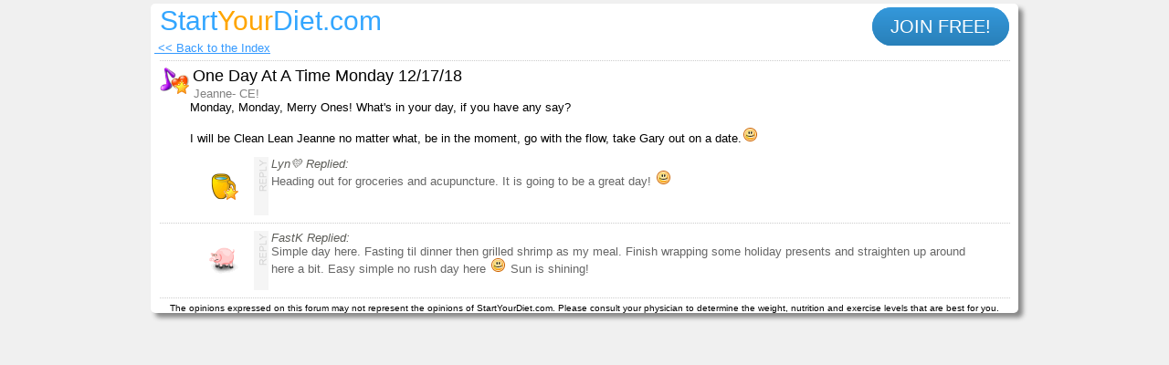

--- FILE ---
content_type: text/html
request_url: https://www.startyourdiet.com/forum/2018121780008.htm
body_size: 1818
content:
<!DOCTYPE html PUBLIC "-//W3C//DTD XHTML 1.0 Transitional//EN" "http://www.w3.org/TR/xhtml1/DTD/xhtml1-transitional.dtd"> 
<html xmlns="http://www.w3.org/1999/xhtml"> 
<head> 
<meta http-equiv="Content-Type" content="text/html; charset=utf-8" /> 
<title>One Day At A Time Monday 12/17/18</title> 
<link rel="stylesheet" type="text/css" href="../css/style.css" /> 
<style type="text/css"> 
.btn { 
 background: #3498db; 
 background-image: -webkit-linear-gradient(top, #3498db, #2980b9); 
 background-image: -moz-linear-gradient(top, #3498db, #2980b9); 
 background-image: -ms-linear-gradient(top, #3498db, #2980b9); 
 background-image: -o-linear-gradient(top, #3498db, #2980b9); 
 background-image: linear-gradient(to bottom, #3498db, #2980b9); 
 -webkit-border-radius: 28; 
 -moz-border-radius: 28; 
 border-radius: 28px; 
 font-family: Arial; 
 color: #ffffff; 
 font-size: 20px; 
 padding: 10px 20px 10px 20px; 
 text-decoration: none; 
 margin: 8px; 
} 
.btn:hover { 
 background: #3cb0fd; 
 background-image: -webkit-linear-gradient(top, #3cb0fd, #3498db); 
 background-image: -moz-linear-gradient(top, #3cb0fd, #3498db); 
 background-image: -ms-linear-gradient(top, #3cb0fd, #3498db); 
 background-image: -o-linear-gradient(top, #3cb0fd, #3498db); 
 background-image: linear-gradient(to bottom, #3cb0fd, #3498db); 
 text-decoration: none; 
} 
</style> 
</head> 
<body style="margin: 4px 0 0 0; background-color: #F0F0F0"> 
<div id="main_container" style="max-width: 950px;"> 
<table border="0" cellpadding="0" cellspacing="2" width="100%"> 
<tr> 
 <td><div id="title_image"><a href="../index.php">Start<span style="color: #FFA500">Your</span>Diet.com</a></div></td> 
 <td align="right" style="padding-top: 12px;"> 
 <a class="btn" href="../membership.php">JOIN FREE!</a></td> 
</tr> 
</table> 
<div align="center">   
       <table border="0" width="100%" cellspacing="0" cellpadding="0" bgcolor="#6699FF">  
       <tr>           <td bgcolor="#FFFFFF" height="1">&nbsp;<a style="color: #3399FF; font-family: Arial; font-size: 10pt" href="index.php"> &lt;&lt; Back to the Index</a> 
<div class="dotted_line"></div> 
<div align="center">  <table border="0" width="98%" cellspacing="0" cellpadding="0">  <tr>  <td width="33" valign="top" align="center">  <img alt="OP Contact Card Symbol" src="../syd/symbols/s224.gif" width="32" height="32"></td><td><table border="0" cellpadding="0" cellspacing="1" width="100%"> 
<tr><td align="left" valign="top">
<p align="left" style="margin-top: 0px; margin-left: 2px; margin-bottom: 0px"><font face="Arial" size="4">One Day At A Time Monday 12/17/18</font></p>
</td><td align="right" valign="top">
</td></tr> 
</table> 
<p align="left" style="margin-top: 0px; margin-bottom: 0px; margin-left: 4px"><font face="Arial" size="2" color="#808080">
Jeanne-  CE!</font></p>
</td>  
</tr><tr>  
<td width="33"></td>  
<td> 
<p style="margin-top: 0px; margin-bottom: 10px; margin-right: 20px"><font face="Arial" size="2" color="#000000">Monday, Monday, Merry Ones! What's in your day, if you have any say?<BR><BR>I will be Clean Lean Jeanne no matter what, be in the moment, go with the flow, take Gary out on a date.<img src="../images/smile/smile.png" width="16" height="16" style="margin-left: 2px; margin-right: 1px;"></font></p> 
</td></tr>  
</table>  
</div>  
<div id="show_box2018121780008"><div align="center">   
<table border="0" cellpadding="0" cellspacing="3" width="90%">
<tr>   
<td width="7%" valign="top"><p align="center"><img border="0" src="../syd/symbols/s457.gif" width="32" height="32"></td>  <td width="2%" bgcolor="#F5F5F5" background="../v2_images/reply_bk.gif">&nbsp;</td>   
<td width="90%" valign="top">
<font face="Arial" size="2" color="#5D5D58"><i>Lyn💛 Replied:</i></font> 
<p style="margin-right: 15; margin-top: 0; margin-bottom: 5; margin-left: 5"><font face="Arial" size="2" color="#666666">Heading out for groceries and acupuncture.  It is going to be a great day!  <img src="../images/smile/smile.png" width="16" height="16" style="margin-left: 2px; margin-right: 1px;"></font>
</p></td></tr>   
  </table>   
<div class="dotted_line"></div> 
</div> 
<div align="center">   
<table border="0" cellpadding="0" cellspacing="3" width="90%">
<tr>   
<td width="7%" valign="top"><p align="center"><img border="0" src="../syd/symbols/171.gif" width="32" height="32"></td>  <td width="2%" bgcolor="#F5F5F5" background="../v2_images/reply_bk.gif">&nbsp;</td>   
<td width="90%" valign="top">
<font face="Arial" size="2" color="#5D5D58"><i>FastK Replied:</i></font> 
<p style="margin-right: 15; margin-top: 0; margin-bottom: 5; margin-left: 5"><font face="Arial" size="2" color="#666666">Simple day here.  Fasting til dinner then grilled shrimp as my meal.  Finish wrapping some holiday presents and straighten up around here a bit.  Easy simple no rush day here <img src="../images/smile/smile.png" width="16" height="16" style="margin-left: 2px; margin-right: 1px;"> Sun is shining!</font>
</p></td></tr>   
  </table>   
<div class="dotted_line"></div> 
</div> 
</tr> 
</table> 
</div> 
<div class="clear"></div> 
<div style="font-family: Arial; font-size: x-small; text-align: center">The opinions expressed on this forum may not represent the opinions of StartYourDiet.com. Please consult your physician to determine the weight, nutrition and exercise levels that are best for you.</div> 
</div> 
</body> 
</html> 


--- FILE ---
content_type: text/css
request_url: https://www.startyourdiet.com/css/style.css
body_size: 3119
content:
body{margin-top: 4px; background-color: #F0F0F0;}
#main_container{max-width:950px;background-color:#FFF;box-shadow:5px 5px 5px #888;border-radius:5px;margin:0 auto;padding:0;}
#top_row{width:950px;padding-top:1px;padding-bottom:5px;}
#tag_text{width:440px;float:left;margin-top:7px;margin-left:7px;}
#top_links_right{width:350px;float:right;text-align:right;color:#F90;font-weight:700;font-size:12pt;margin:7px 10px 0 0;}
#top_links_right a{font-family:Arial, Helvetica, sans-serif;font-size:12pt;color:#59ACFF;font-weight:700;text-decoration:none;}
#top_links_right a:hover{color:#F90;}
#title_image{width:290px;float:left;margin:0 0 0 8px;}
#title_image a{font-family: Arial, sans-serif; font-size: 30px; color: #33A6FF; text-decoration: none;}
.image_no_border{border-width:0;}
#menu_holder{width:640px;float:right;margin-top:5px;}
.clear{clear:both;}
.dotted_line{width:98%;height:5px;margin-right:auto;margin-left:auto;margin-bottom:5px;border-bottom-width:1px;border-bottom-style:dotted;border-bottom-color:#CCC;}
#bottom_links{font-family:Arial, Helvetica, sans-serif;font-size:12pt;color:#F90;font-weight:700;text-align:center;margin:0;}
#bottom_links a{color:#069;font-family:Arial, Helvetica, sans-serif;font-size:10pt;font-weight:700;text-decoration:none;padding:2px;}
#bottom_links a:hover{color:#F90;text-decoration:underline;}
#main_body{margin:0 12px 0 5px;}
#bottom_disclaimer{font-family:Arial, Helvetica, sans-serif;font-size:10pt;color:gray;padding-left:17px;padding-right:10px;padding-bottom:4px;text-align:center;margin:0;}
#tag_text h1{font-family:Arial, Helvetica, sans-serif;font-size:12pt;color:#3398FF;font-weight:700;margin:0;}
form{margin:0;padding:0;}
.bmenu{display:inline-block;outline:none;cursor:pointer;text-align:center;text-decoration:none;font-family:Arial, Helvetica, sans-serif;font-size:12pt;line-height:100%;font-weight:700;color:#1194FF;border:1px solid #8FC2F5;background:#CAE6FF;width:110px;padding:3px 5px;}
.bmenu:hover{text-decoration:none;color:#F93;}
.bmenu:active{position:relative;top:1px;color:#F93;}
h4{font-family:Arial, Helvetica, sans-serif;font-size:14pt;font-weight:400;margin:0 0 0 5px;padding:0;}
.right_photo_box{font-family:Arial, Helvetica, sans-serif;font-size:8pt;font-weight:700;color:#333;text-align:center;float:right;width:240px;border:1px solid #CCC;margin-top:10px;margin-bottom:5px;margin-left:5px;padding:5px;}

/*********************************Begin Media Queries****************************************/
/* for 768px or less */
@media screen and (max-width: 768px) {
#main_container{width:99%;}	
#top_row{width:100%;}
#tag_text{width:49%;}
#tag_text{float:none; width:100%; text-align:center;}
#top_links_right{float:none; width:100%; text-align:center;}
#title_image{float:none; width:100%; text-align:center;}
#menu_holder{float:none; width:100%;}
.bmenu{display:block;cursor:pointer; float:left; text-align:center;text-decoration:none;font-family:Arial, Helvetica, sans-serif;font-size:12pt;font-weight:700;color:#1194FF;border:1px solid #8FC2F5;background:#CAE6FF;width:95%;padding:5px 5px; margin-left:5px; margin-top:5px;}
#bottom_links{display:none;}
}
/* for 480px or less */
@media screen and (max-width: 480px) {

}
